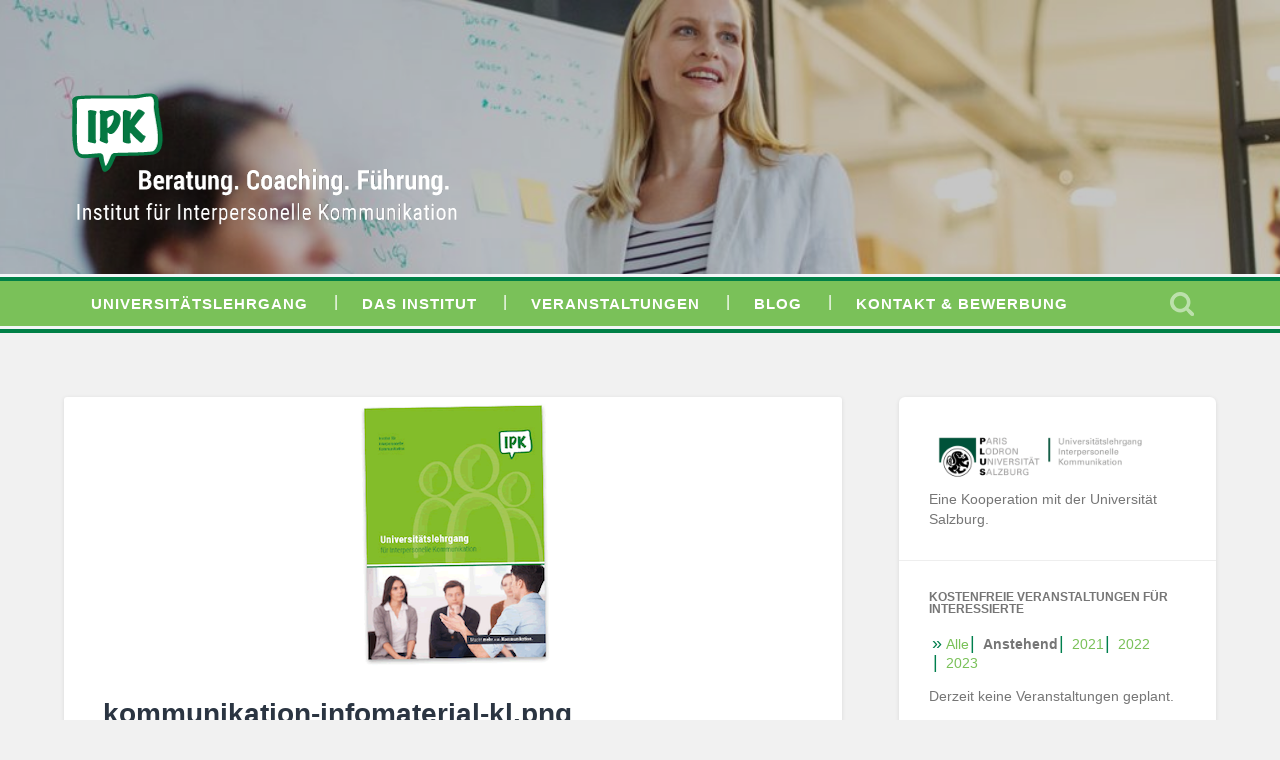

--- FILE ---
content_type: text/plain
request_url: https://www.google-analytics.com/j/collect?v=1&_v=j102&a=534420127&t=pageview&_s=1&dl=https%3A%2F%2Fwww.institut-ipk.at%2Fkommunikation-infomaterial-kl%2F&ul=en-us%40posix&dt=kommunikation-infomaterial-kl%20%E2%80%93%20IPK%20%E2%80%93%C2%A0Institut%20f%C3%BCr%20Interpersonelle%20Kommunikation&sr=1280x720&vp=1280x720&_u=YEDAAUABAAAAACAAI~&jid=1587398262&gjid=366517770&cid=1418774783.1768962251&tid=UA-100106119-1&_gid=81665797.1768962251&_r=1&_slc=1&z=782033552
body_size: -451
content:
2,cG-3F4TQ1V3V2